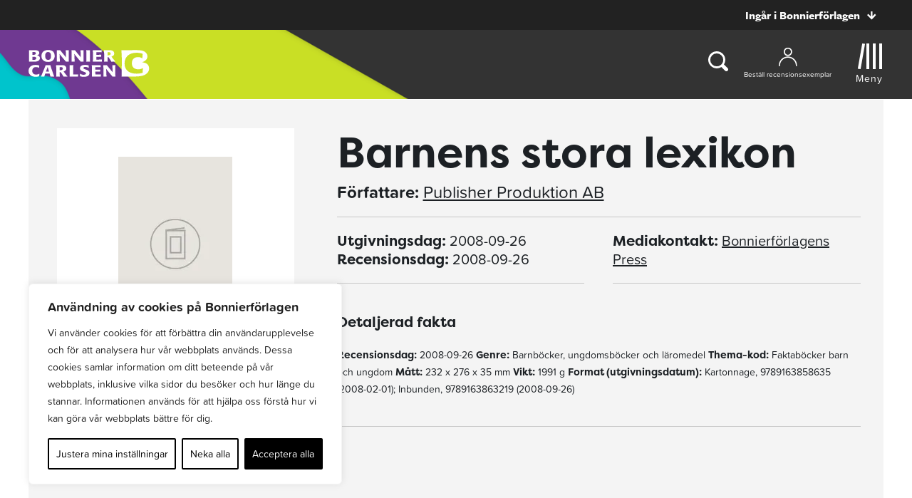

--- FILE ---
content_type: text/plain; charset=utf-8
request_url: https://directory.cookieyes.com/api/v1/ip
body_size: 0
content:
{"ip":"3.144.148.228","country":"US","country_name":"United States","region_code":"OH","in_eu":false,"continent":"NA"}